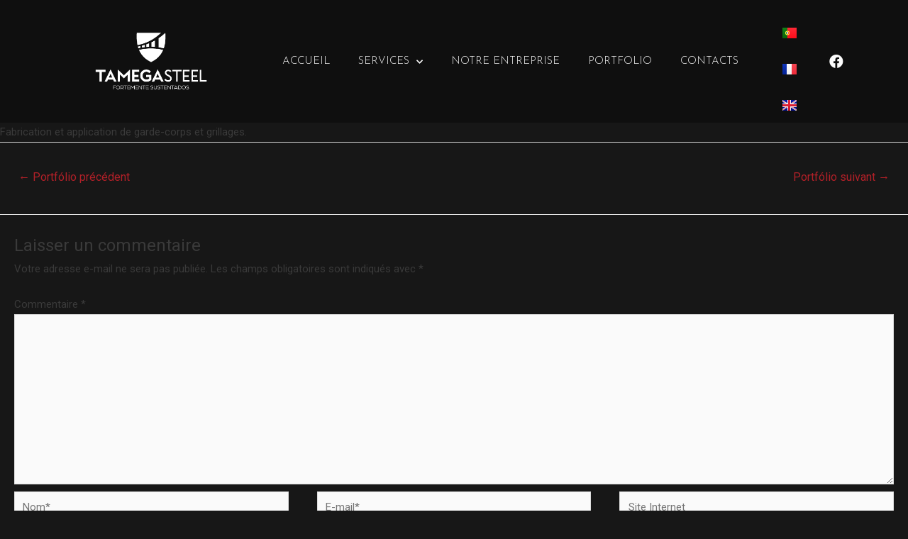

--- FILE ---
content_type: text/css; charset=utf-8
request_url: https://tamegasteel.pt/wp-content/uploads/elementor/css/post-12.css?ver=1668590627
body_size: 461
content:
.elementor-kit-12{--e-global-color-primary:#B12028;--e-global-color-secondary:#898A8D;--e-global-color-text:#7A7A7A;--e-global-color-accent:#61CE70;--e-global-color-cffe8a1:#EAEAEA;--e-global-color-1131b2a:#272828;--e-global-color-30b7c94:#171717;--e-global-typography-primary-font-family:"Josefin Sans";--e-global-typography-primary-font-size:50px;--e-global-typography-primary-font-weight:300;--e-global-typography-primary-text-transform:uppercase;--e-global-typography-secondary-font-family:"Josefin Sans";--e-global-typography-secondary-font-size:23px;--e-global-typography-secondary-font-weight:300;--e-global-typography-text-font-family:"Nunito Sans";--e-global-typography-text-font-size:21px;--e-global-typography-text-font-weight:200;--e-global-typography-text-line-height:1.4em;--e-global-typography-accent-font-family:"Roboto";--e-global-typography-accent-font-weight:500;--e-global-typography-0ba47f7-font-family:"Josefin Sans";--e-global-typography-0ba47f7-font-size:50px;--e-global-typography-0ba47f7-font-weight:600;--e-global-typography-0ba47f7-text-transform:uppercase;--e-global-typography-03031dd-font-family:"Josefin Sans";--e-global-typography-03031dd-font-size:23px;--e-global-typography-03031dd-font-weight:400;--e-global-typography-03031dd-text-transform:uppercase;background-color:var( --e-global-color-30b7c94 );}.elementor-section.elementor-section-boxed > .elementor-container{max-width:1140px;}.e-con{--container-max-width:1140px;}.elementor-widget:not(:last-child){margin-bottom:20px;}.elementor-element{--widgets-spacing:20px;}{}h1.entry-title{display:var(--page-title-display);}.elementor-kit-12 e-page-transition{background-color:#FFBC7D;}@media(max-width:1024px){.elementor-section.elementor-section-boxed > .elementor-container{max-width:1024px;}.e-con{--container-max-width:1024px;}}@media(max-width:767px){.elementor-kit-12{--e-global-typography-primary-font-size:21px;--e-global-typography-secondary-font-size:18px;--e-global-typography-0ba47f7-font-size:21px;--e-global-typography-03031dd-font-size:21px;}.elementor-section.elementor-section-boxed > .elementor-container{max-width:767px;}.e-con{--container-max-width:767px;}}

--- FILE ---
content_type: text/css; charset=utf-8
request_url: https://tamegasteel.pt/wp-content/uploads/elementor/css/post-28.css?ver=1668590629
body_size: 1042
content:
.elementor-28 .elementor-element.elementor-element-5240851 > .elementor-container{min-height:130px;}.elementor-28 .elementor-element.elementor-element-5240851:not(.elementor-motion-effects-element-type-background), .elementor-28 .elementor-element.elementor-element-5240851 > .elementor-motion-effects-container > .elementor-motion-effects-layer{background-color:#00000057;}.elementor-28 .elementor-element.elementor-element-5240851{transition:background 0.3s, border 0.3s, border-radius 0.3s, box-shadow 0.3s;z-index:99;}.elementor-28 .elementor-element.elementor-element-5240851 > .elementor-background-overlay{transition:background 0.3s, border-radius 0.3s, opacity 0.3s;}.elementor-28 .elementor-element.elementor-element-5240851.she-header .elementor-widget-theme-site-logo, .elementor-28 .elementor-element.elementor-element-5240851.she-header .elementor-widget-image{-webkit-transform:scale(calc(85/100)) !important;-ms-transform:scale(calc(85/100)) !important;transform:scale(calc(85/100)) !important;-webkit-transition:-webkit-transform 0.4s ease-in-out;transition:transform 0.4s ease-in-out, -webkit-transform 0.4s ease-in-out;-o-transition:transform 0.4s ease-in-out;}.elementor-bc-flex-widget .elementor-28 .elementor-element.elementor-element-5bcc57a.elementor-column .elementor-column-wrap{align-items:center;}.elementor-28 .elementor-element.elementor-element-5bcc57a.elementor-column.elementor-element[data-element_type="column"] > .elementor-column-wrap.elementor-element-populated > .elementor-widget-wrap{align-content:center;align-items:center;}.elementor-28 .elementor-element.elementor-element-6061a1f img{width:60%;}.elementor-bc-flex-widget .elementor-28 .elementor-element.elementor-element-8a40b10.elementor-column .elementor-column-wrap{align-items:center;}.elementor-28 .elementor-element.elementor-element-8a40b10.elementor-column.elementor-element[data-element_type="column"] > .elementor-column-wrap.elementor-element-populated > .elementor-widget-wrap{align-content:center;align-items:center;}.elementor-28 .elementor-element.elementor-element-c5307de .elementor-menu-toggle{margin:0 auto;background-color:#02010100;}.elementor-28 .elementor-element.elementor-element-c5307de .elementor-nav-menu .elementor-item{font-family:"Josefin Sans", Sans-serif;font-size:15px;font-weight:300;}.elementor-28 .elementor-element.elementor-element-c5307de .elementor-nav-menu--main .elementor-item{color:#FFFFFF;fill:#FFFFFF;}.elementor-28 .elementor-element.elementor-element-c5307de .elementor-nav-menu--main .elementor-item:hover,
					.elementor-28 .elementor-element.elementor-element-c5307de .elementor-nav-menu--main .elementor-item.elementor-item-active,
					.elementor-28 .elementor-element.elementor-element-c5307de .elementor-nav-menu--main .elementor-item.highlighted,
					.elementor-28 .elementor-element.elementor-element-c5307de .elementor-nav-menu--main .elementor-item:focus{color:var( --e-global-color-primary );fill:var( --e-global-color-primary );}.elementor-28 .elementor-element.elementor-element-c5307de .elementor-nav-menu--main .elementor-item.elementor-item-active{color:var( --e-global-color-primary );}.elementor-28 .elementor-element.elementor-element-c5307de .elementor-nav-menu--dropdown a:hover,
					.elementor-28 .elementor-element.elementor-element-c5307de .elementor-nav-menu--dropdown a.elementor-item-active,
					.elementor-28 .elementor-element.elementor-element-c5307de .elementor-nav-menu--dropdown a.highlighted,
					.elementor-28 .elementor-element.elementor-element-c5307de .elementor-menu-toggle:hover{color:#FFFFFF;}.elementor-28 .elementor-element.elementor-element-c5307de .elementor-nav-menu--dropdown a:hover,
					.elementor-28 .elementor-element.elementor-element-c5307de .elementor-nav-menu--dropdown a.elementor-item-active,
					.elementor-28 .elementor-element.elementor-element-c5307de .elementor-nav-menu--dropdown a.highlighted{background-color:var( --e-global-color-primary );}.elementor-28 .elementor-element.elementor-element-c5307de .elementor-nav-menu--dropdown a.elementor-item-active{color:#FFFFFF;background-color:var( --e-global-color-primary );}.elementor-28 .elementor-element.elementor-element-c5307de .elementor-nav-menu--dropdown .elementor-item, .elementor-28 .elementor-element.elementor-element-c5307de .elementor-nav-menu--dropdown  .elementor-sub-item{font-family:"Josefin Sans", Sans-serif;font-size:14px;font-weight:300;text-transform:uppercase;}.elementor-28 .elementor-element.elementor-element-c5307de .elementor-nav-menu--dropdown li:not(:last-child){border-style:solid;border-color:var( --e-global-color-primary );}.elementor-28 .elementor-element.elementor-element-c5307de div.elementor-menu-toggle{color:#FFFFFF;}.elementor-28 .elementor-element.elementor-element-c5307de div.elementor-menu-toggle svg{fill:#FFFFFF;}.elementor-bc-flex-widget .elementor-28 .elementor-element.elementor-element-638d6f6.elementor-column .elementor-column-wrap{align-items:center;}.elementor-28 .elementor-element.elementor-element-638d6f6.elementor-column.elementor-element[data-element_type="column"] > .elementor-column-wrap.elementor-element-populated > .elementor-widget-wrap{align-content:center;align-items:center;}.elementor-28 .elementor-element.elementor-element-334c15f .cpel-switcher__lang a{padding-left:8px;padding-right:8px;}.elementor-28 .elementor-element.elementor-element-334c15f .cpel-switcher__nav{--cpel-switcher-space:15px;}.elementor-28 .elementor-element.elementor-element-334c15f.cpel-switcher--aspect-ratio-11 .cpel-switcher__flag{width:20px;height:20px;}.elementor-28 .elementor-element.elementor-element-334c15f.cpel-switcher--aspect-ratio-43 .cpel-switcher__flag{width:20px;height:calc(20px * 0.75);}.elementor-28 .elementor-element.elementor-element-334c15f .cpel-switcher__flag img{border-radius:0px;}.elementor-bc-flex-widget .elementor-28 .elementor-element.elementor-element-40627c8.elementor-column .elementor-column-wrap{align-items:center;}.elementor-28 .elementor-element.elementor-element-40627c8.elementor-column.elementor-element[data-element_type="column"] > .elementor-column-wrap.elementor-element-populated > .elementor-widget-wrap{align-content:center;align-items:center;}.elementor-28 .elementor-element.elementor-element-95d3d9a .elementor-repeater-item-68ed53c.elementor-social-icon{background-color:#02010100;}.elementor-28 .elementor-element.elementor-element-95d3d9a .elementor-repeater-item-68ed53c.elementor-social-icon i{color:#FFFFFFFC;}.elementor-28 .elementor-element.elementor-element-95d3d9a .elementor-repeater-item-68ed53c.elementor-social-icon svg{fill:#FFFFFFFC;}.elementor-28 .elementor-element.elementor-element-95d3d9a{--grid-template-columns:repeat(0, auto);--icon-size:20px;--grid-column-gap:5px;--grid-row-gap:0px;}.elementor-28 .elementor-element.elementor-element-95d3d9a .elementor-widget-container{text-align:center;}@media(min-width:768px){.elementor-28 .elementor-element.elementor-element-8a40b10{width:64%;}.elementor-28 .elementor-element.elementor-element-638d6f6{width:5.596%;}.elementor-28 .elementor-element.elementor-element-40627c8{width:5.338%;}}@media(max-width:767px){.elementor-28 .elementor-element.elementor-element-5240851{z-index:50;}.elementor-28 .elementor-element.elementor-element-5bcc57a{width:50%;}.elementor-28 .elementor-element.elementor-element-8a40b10{width:50%;}.elementor-28 .elementor-element.elementor-element-c5307de .elementor-nav-menu .elementor-item{font-size:18px;}.elementor-28 .elementor-element.elementor-element-c5307de .elementor-nav-menu--dropdown .elementor-item, .elementor-28 .elementor-element.elementor-element-c5307de .elementor-nav-menu--dropdown  .elementor-sub-item{font-size:21px;}.elementor-28 .elementor-element.elementor-element-c5307de{--nav-menu-icon-size:30px;}}

--- FILE ---
content_type: text/css; charset=utf-8
request_url: https://tamegasteel.pt/wp-content/uploads/elementor/css/post-1180.css?ver=1668605452
body_size: 507
content:
.elementor-1180 .elementor-element.elementor-element-0793e00 > .elementor-container{min-height:300px;}.elementor-1180 .elementor-element.elementor-element-0793e00:not(.elementor-motion-effects-element-type-background), .elementor-1180 .elementor-element.elementor-element-0793e00 > .elementor-motion-effects-container > .elementor-motion-effects-layer{background-color:var( --e-global-color-primary );}.elementor-1180 .elementor-element.elementor-element-0793e00{transition:background 0.3s, border 0.3s, border-radius 0.3s, box-shadow 0.3s;}.elementor-1180 .elementor-element.elementor-element-0793e00 > .elementor-background-overlay{transition:background 0.3s, border-radius 0.3s, opacity 0.3s;}.elementor-bc-flex-widget .elementor-1180 .elementor-element.elementor-element-a891ece.elementor-column .elementor-column-wrap{align-items:center;}.elementor-1180 .elementor-element.elementor-element-a891ece.elementor-column.elementor-element[data-element_type="column"] > .elementor-column-wrap.elementor-element-populated > .elementor-widget-wrap{align-content:center;align-items:center;}.elementor-1180 .elementor-element.elementor-element-abe4145{text-align:left;color:#FFFFFF;font-family:"Nunito Sans", Sans-serif;font-size:17px;font-weight:300;line-height:1.4em;}.elementor-1180 .elementor-element.elementor-element-abe4145 > .elementor-widget-container{margin:0% 0% -9% 0%;}.elementor-1180 .elementor-element.elementor-element-92de4db img{width:50%;}.elementor-bc-flex-widget .elementor-1180 .elementor-element.elementor-element-84f4c1d.elementor-column .elementor-column-wrap{align-items:center;}.elementor-1180 .elementor-element.elementor-element-84f4c1d.elementor-column.elementor-element[data-element_type="column"] > .elementor-column-wrap.elementor-element-populated > .elementor-widget-wrap{align-content:center;align-items:center;}.elementor-1180 .elementor-element.elementor-element-84f4c1d > .elementor-element-populated > .elementor-widget-wrap{padding:0% 0% 0% 15%;}.elementor-1180 .elementor-element.elementor-element-55359af{text-align:left;color:#FFFFFF;font-family:"Nunito Sans", Sans-serif;font-size:17px;font-weight:300;line-height:1.4em;}.elementor-1180 .elementor-element.elementor-element-55359af > .elementor-widget-container{margin:0% 0% -9% 0%;padding:0% 0% 0% 0%;}.elementor-1180 .elementor-element.elementor-element-66e7ed6{padding:1% 0% 1% 0%;}.elementor-bc-flex-widget .elementor-1180 .elementor-element.elementor-element-ead1644.elementor-column .elementor-column-wrap{align-items:center;}.elementor-1180 .elementor-element.elementor-element-ead1644.elementor-column.elementor-element[data-element_type="column"] > .elementor-column-wrap.elementor-element-populated > .elementor-widget-wrap{align-content:center;align-items:center;}.elementor-bc-flex-widget .elementor-1180 .elementor-element.elementor-element-3914896.elementor-column .elementor-column-wrap{align-items:center;}.elementor-1180 .elementor-element.elementor-element-3914896.elementor-column.elementor-element[data-element_type="column"] > .elementor-column-wrap.elementor-element-populated > .elementor-widget-wrap{align-content:center;align-items:center;}.elementor-1180 .elementor-element.elementor-element-3914896 > .elementor-element-populated > .elementor-widget-wrap{padding:0% 5% 0% 0%;}.elementor-1180 .elementor-element.elementor-element-43864e8{text-align:right;}.elementor-1180 .elementor-element.elementor-element-43864e8 .elementor-heading-title{color:#FFFFFF;font-family:"Josefin Sans", Sans-serif;font-size:13px;font-weight:300;}@media(max-width:767px){.elementor-1180 .elementor-element.elementor-element-43864e8{text-align:left;}.elementor-1180 .elementor-element.elementor-element-43864e8 .elementor-heading-title{font-size:13px;}}

--- FILE ---
content_type: text/css; charset=utf-8
request_url: https://tamegasteel.pt/wp-content/uploads/elementor/css/post-181.css?ver=1648460195
body_size: 330
content:
.elementor-181 .elementor-element.elementor-element-bbea100:not(.elementor-motion-effects-element-type-background), .elementor-181 .elementor-element.elementor-element-bbea100 > .elementor-motion-effects-container > .elementor-motion-effects-layer{background-color:#1B1B1B;}.elementor-181 .elementor-element.elementor-element-bbea100{transition:background 0.3s, border 0.3s, border-radius 0.3s, box-shadow 0.3s;}.elementor-181 .elementor-element.elementor-element-bbea100 > .elementor-background-overlay{transition:background 0.3s, border-radius 0.3s, opacity 0.3s;}.elementor-181 .elementor-element.elementor-element-9020a73{--e-image-carousel-slides-to-show:1;}.elementor-181 .elementor-element.elementor-element-9020a73 .elementor-swiper-button.elementor-swiper-button-prev, .elementor-181 .elementor-element.elementor-element-9020a73 .elementor-swiper-button.elementor-swiper-button-next{font-size:30px;}.elementor-181 .elementor-element.elementor-element-9020a73 > .elementor-widget-container{padding:0% 0% 0% 0%;}.elementor-181 .elementor-element.elementor-element-31aa76a{text-align:center;}.elementor-181 .elementor-element.elementor-element-31aa76a .elementor-heading-title{font-family:"Josefin Sans", Sans-serif;font-size:17px;font-weight:400;text-transform:uppercase;}.elementor-181 .elementor-element.elementor-element-31aa76a > .elementor-widget-container{margin:0% 0% 0% 0%;padding:2% 0% 0% 0%;}.elementor-181 .elementor-element.elementor-element-51b6fb5{text-align:center;color:#FFFFFF;}.elementor-181 .elementor-element.elementor-element-51b6fb5 > .elementor-widget-container{margin:0% 0% -4% 0%;}@media(max-width:767px){.elementor-181 .elementor-element.elementor-element-31aa76a .elementor-heading-title{font-size:21px;}}